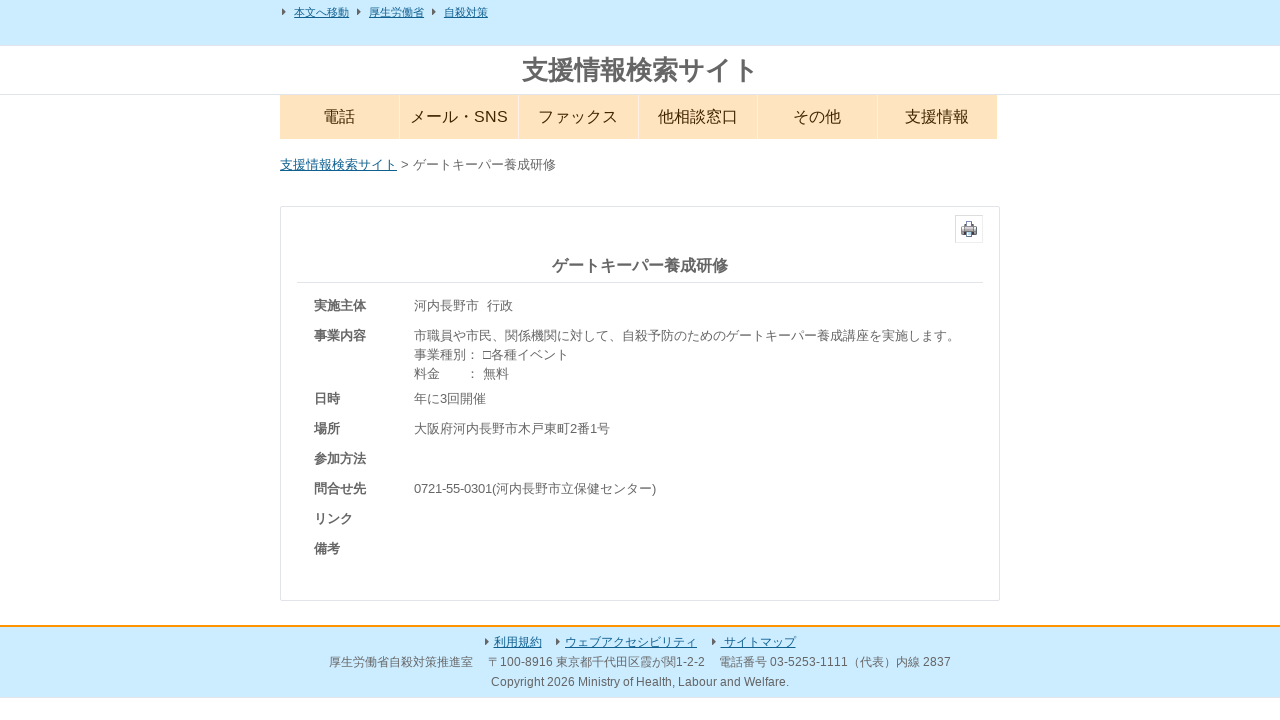

--- FILE ---
content_type: text/html; charset=UTF-8
request_url: https://shienjoho.go.jp/4672.html
body_size: 2912
content:
<!doctype html>
<html lang="ja">
    <head>
        <meta charset="utf-8">
        <meta name="viewport" content="width=device-width,initial-scale=1.0,maximum-scale=1">
                <title>ゲートキーパー養成研修 | 支援情報検索サイト</title>
        <link rel="stylesheet" type="text/css" media="all" href="/common/css/shienjoho.css">
        <link rel="stylesheet" type="text/css" media="print" href="/common/css/print.css">
    	<script  src="https://code.jquery.com/jquery-3.7.0.min.js"></script>
    	<script  src='/common/js/bootstrap.min.js'></script>
    	<link rel="stylesheet" href="/common/css/web-fonts-with-css/css/fontawesome-all.css">
        <link rel="stylesheet" href="/common/css/bootstrap.css">
        <link rel="stylesheet" href="/common/css/bootstrap-theme.css">
        <!-- Global site tag (gtag.js) - Google Analytics -->
		<script async src="https://www.googletagmanager.com/gtag/js?id=UA-34395489-1"></script>
		<script>
		  window.dataLayer = window.dataLayer || [];
		  function gtag(){dataLayer.push(arguments);}
		  gtag('js', new Date());
		  gtag('config', 'UA-34395489-1');
		</script>
		<!-- End Google Analytics -->
		<!-- Google tag (gtag.js) -->
		<script async src="https://www.googletagmanager.com/gtag/js?id=G-5C2BDWHNB2"></script>
		<script>
		  window.dataLayer = window.dataLayer || [];
		  function gtag(){dataLayer.push(arguments);}
		  gtag('js', new Date());

		  gtag('config', 'G-5C2BDWHNB2');
		</script>
		<!-- End Google Analytics -->


<script>

//グローバルメニュー
$(function(){
  $("#toggle").click(function(){
    $("#menu").slideToggle();
    return false;
  });
  $(window).resize(function(){
    var win = $(window).width();
    var p = 465;
    if(win > p){
      $("#menu").show();
    } else {
      $("#menu").hide();
    }
  });
});
$(function() {
	var win = $(window).width();
    var p = 465;
    if(win < p)$(function(){
		$("#menu li a").click(function(){
			$("#menu").hide();
		});
	});
});
	

$(function(){
    var ua = navigator.userAgent;
    if(ua.indexOf('iPhone') > 0 || ua.indexOf('Android') > 0){
        $('.tel-link').each(function(){
            var str = $(this).text();
            $(this).html($('<a>').attr('href', 'tel:' + str.replace(/-/g, '')).append(str + '</a>'));
        });
    }
});

$(function(){
   //ページ内遷移のクリックイベント
   $('a[href^=#]').click(function() {
      var speed = 400; // ミリ秒
      var href= $(this).attr("href");
      var target = $(href == "#" || href == "" ? 'html' : href);
      var position = target.offset().top;
      $('body,html').animate({scrollTop:position}, speed, 'swing');
   });
});

</script>    
    </head>

    <body>
		<header id="header">
			<div id="navi_block_wrapper">
	                <ul id="globalnavi" class="clfix">
	                	<li><a href="#content">本文へ移動</a></li>
	                    <li><a href="https://www.mhlw.go.jp/index.html" target="_blank">厚生労働省</a></li>
	                    <li><a href="https://www.mhlw.go.jp/stf/seisakunitsuite/bunya/hukushi_kaigo/seikatsuhogo/jisatsu/index.html" target="_blank" >自殺対策</a></li>
	                </ul>
	        </div>
        	<div id="header2">
                <div id="eyecatch" class="clfix cl">
                    <div id="title"><a href="http://shienjoho.go.jp/">支援情報検索サイト</a></div>
                </div>
        	</div>
		
        </header><!--end#header-->
        <nav id="menu-box">
                <div id="toggle"><a href="#">MENU</a></div>
                <ul id="menu" class="clearfix mb1">
                    <li><a href="/tel.html">電話</a></li>
                    <li><a href="/mail.html">メール・SNS</a></li>
                    <li><a href="/fax.html">ファックス</a></li>
            		<li><a href="/othercontact.html">他相談窓口</a></li>
                    <li><a href="/other.html">その他</a></li>
                    <li><a href="/info.html">支援情報</a></li>
                </ul>
           </nav>
        <div id="breadcrumbs">
	           <p id="levelnavi" class="mt1 cl"><a href="https://shienjoho.go.jp">支援情報検索サイト</a>  &gt;  ゲートキーパー養成研修</p>
	    </div>
        <div id="wrapper">
			


            <noscript><p>注意 ： JavaScriptが無効の場合一部利用できないコンテンツがあります。</p></noscript>

            <div id="container">
                <div id="content">				<div class="print f_r">
					<input type="image"  src="../../img/print.png" onclick="window.print();" onkeypress="window.print();" alt="印刷します。" />
				</div>
		<div id="primary">
			<div class="contents">

				
					<h1 class="title"><span>ゲートキーパー養成研修</span></h1>
					<table class="tbl1">
					<tr><th>実施主体</th><td>河内長野市&nbsp;&nbsp;行政</td></tr>
					<tr><th>事業内容</th><td>市職員や市民、関係機関に対して、自殺予防のためのゲートキーパー養成講座を実施します。<br>
																					事業種別：
														□各種イベント　							<br>
																												料金&emsp;&emsp;： 無料<br>
							</td></tr>
					<tr><th>日時</th><td>年に3回開催</td></tr>
<!--												<tr><th>場所</th><td><a href="http://maps.google.co.jp/maps?q=%E5%A4%A7%E9%98%AA%E5%BA%9C%E6%B2%B3%E5%86%85%E9%95%B7%E9%87%8E%E5%B8%82%E6%9C%A8%E6%88%B8%E6%9D%B1%E7%94%BA2%E7%95%AA1%E5%8F%B7&amp;z=15" target="_blank" title="外部サイトへ接続します。">大阪府河内長野市木戸東町2番1号<img src="../../img/ico_out.gif" alt="外部サイトへ接続します" /></a></td></tr>-->
					<tr><th>場所</th><td>大阪府河内長野市木戸東町2番1号</td></tr>
					<tr><th>参加方法</th><td></td></tr>
					<!--<tr><th>問合せ先</th><td>0721-55-0301(河内長野市立保健センター)</td></tr>-->
					<tr><th>問合せ先</th><td>
						<span class="tel-link" data-href="tel:0721550301">0721-55-0301</span>(河内長野市立保健センター)</td></tr>

						
					<tr><th>リンク</th><td>
													　
												</td></tr>
					<tr><th>備考</th><td></td></tr>
					</table>

					
				
			</div><!-- #content -->
		</div><!-- #primary -->
	</div><!--end#content-->
</div><!--end#container-->


</div><!--end#wrapper-->
<footer id="footer"> 
	<div id="footer_block_wrapper">
		<div id="footnavi">
		<ul class="sub-fnavi">
				<li><a href="./sitepolicy.html">利用規約</a></li>
				<li><a href="./accessibility.html">ウェブアクセシビリティ</a></li>
				<li><a href="./map.html"> サイトマップ</a></li>
			</ul>
		<ul>
			<li>厚生労働省自殺対策推進室</li>
			<li>〒100-8916 東京都千代田区霞が関1-2-2</li>
			<li>電話番号 03-5253-1111（代表）内線 2837</li>
		</ul>
		<div id="copyright" lang="en">Copyright 2026 Ministry of Health, Labour and Welfare.</div>
		</div>
	</div>
		
</footer> 

</body>
</html>